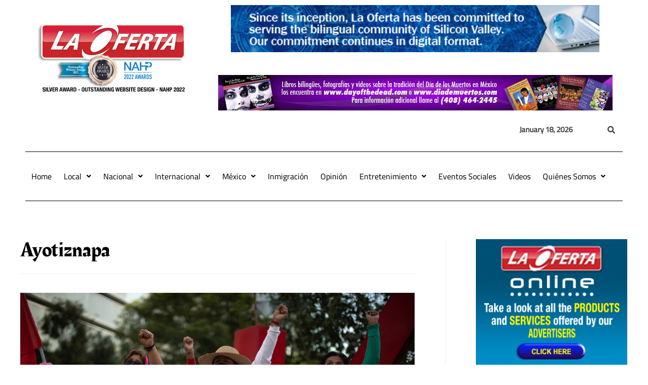

--- FILE ---
content_type: text/html; charset=utf-8
request_url: https://www.google.com/recaptcha/api2/aframe
body_size: 269
content:
<!DOCTYPE HTML><html><head><meta http-equiv="content-type" content="text/html; charset=UTF-8"></head><body><script nonce="J7vzJNZMWKfQeuQf3KPq8A">/** Anti-fraud and anti-abuse applications only. See google.com/recaptcha */ try{var clients={'sodar':'https://pagead2.googlesyndication.com/pagead/sodar?'};window.addEventListener("message",function(a){try{if(a.source===window.parent){var b=JSON.parse(a.data);var c=clients[b['id']];if(c){var d=document.createElement('img');d.src=c+b['params']+'&rc='+(localStorage.getItem("rc::a")?sessionStorage.getItem("rc::b"):"");window.document.body.appendChild(d);sessionStorage.setItem("rc::e",parseInt(sessionStorage.getItem("rc::e")||0)+1);localStorage.setItem("rc::h",'1768732905942');}}}catch(b){}});window.parent.postMessage("_grecaptcha_ready", "*");}catch(b){}</script></body></html>